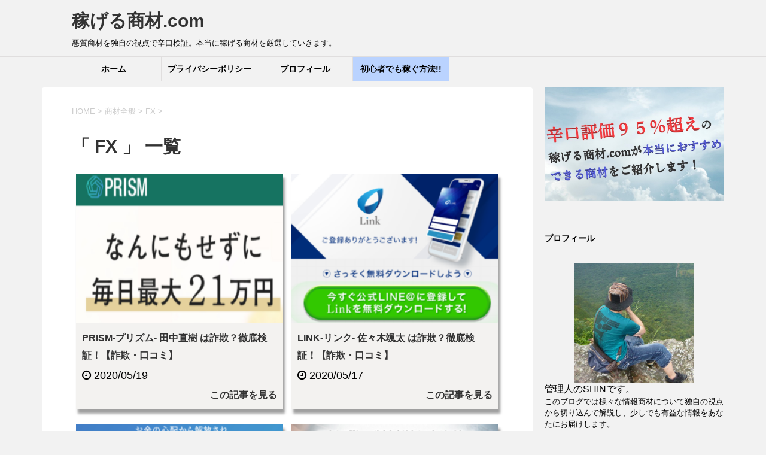

--- FILE ---
content_type: text/html; charset=UTF-8
request_url: https://xn--18j3f788i1cp5tv.com/category/all/fx/
body_size: 10096
content:
<!DOCTYPE html>
<!--[if lt IE 7]>
<html class="ie6" lang="ja"> <![endif]-->
<!--[if IE 7]>
<html class="i7" lang="ja"> <![endif]-->
<!--[if IE 8]>
<html class="ie" lang="ja"> <![endif]-->
<!--[if gt IE 8]><!-->
<html lang="ja">
	<!--<![endif]-->
	<head prefix="og: http://ogp.me/ns# fb: http://ogp.me/ns/fb# article: http://ogp.me/ns/article#">
		<meta charset="UTF-8" >
		<meta name="viewport" content="width=device-width,initial-scale=1.0,user-scalable=yes">
		<meta name="format-detection" content="telephone=no" >
		
		
		<link rel="alternate" type="application/rss+xml" title="稼げる商材.com RSS Feed" href="https://xn--18j3f788i1cp5tv.com/feed/" />
		<link rel="pingback" href="https://xn--18j3f788i1cp5tv.com/xmlrpc.php" >
		<!--[if lt IE 9]>
		<script src="https://xn--18j3f788i1cp5tv.com/wp-content/themes/stinger8/js/html5shiv.js"></script>
		<![endif]-->
				<title>FX &#8211; 稼げる商材.com</title>
<link rel='dns-prefetch' href='//ajax.googleapis.com' />
<link rel='dns-prefetch' href='//s.w.org' />
		<script type="text/javascript">
			window._wpemojiSettings = {"baseUrl":"https:\/\/s.w.org\/images\/core\/emoji\/12.0.0-1\/72x72\/","ext":".png","svgUrl":"https:\/\/s.w.org\/images\/core\/emoji\/12.0.0-1\/svg\/","svgExt":".svg","source":{"concatemoji":"https:\/\/xn--18j3f788i1cp5tv.com\/wp-includes\/js\/wp-emoji-release.min.js?ver=5.4.18"}};
			/*! This file is auto-generated */
			!function(e,a,t){var n,r,o,i=a.createElement("canvas"),p=i.getContext&&i.getContext("2d");function s(e,t){var a=String.fromCharCode;p.clearRect(0,0,i.width,i.height),p.fillText(a.apply(this,e),0,0);e=i.toDataURL();return p.clearRect(0,0,i.width,i.height),p.fillText(a.apply(this,t),0,0),e===i.toDataURL()}function c(e){var t=a.createElement("script");t.src=e,t.defer=t.type="text/javascript",a.getElementsByTagName("head")[0].appendChild(t)}for(o=Array("flag","emoji"),t.supports={everything:!0,everythingExceptFlag:!0},r=0;r<o.length;r++)t.supports[o[r]]=function(e){if(!p||!p.fillText)return!1;switch(p.textBaseline="top",p.font="600 32px Arial",e){case"flag":return s([127987,65039,8205,9895,65039],[127987,65039,8203,9895,65039])?!1:!s([55356,56826,55356,56819],[55356,56826,8203,55356,56819])&&!s([55356,57332,56128,56423,56128,56418,56128,56421,56128,56430,56128,56423,56128,56447],[55356,57332,8203,56128,56423,8203,56128,56418,8203,56128,56421,8203,56128,56430,8203,56128,56423,8203,56128,56447]);case"emoji":return!s([55357,56424,55356,57342,8205,55358,56605,8205,55357,56424,55356,57340],[55357,56424,55356,57342,8203,55358,56605,8203,55357,56424,55356,57340])}return!1}(o[r]),t.supports.everything=t.supports.everything&&t.supports[o[r]],"flag"!==o[r]&&(t.supports.everythingExceptFlag=t.supports.everythingExceptFlag&&t.supports[o[r]]);t.supports.everythingExceptFlag=t.supports.everythingExceptFlag&&!t.supports.flag,t.DOMReady=!1,t.readyCallback=function(){t.DOMReady=!0},t.supports.everything||(n=function(){t.readyCallback()},a.addEventListener?(a.addEventListener("DOMContentLoaded",n,!1),e.addEventListener("load",n,!1)):(e.attachEvent("onload",n),a.attachEvent("onreadystatechange",function(){"complete"===a.readyState&&t.readyCallback()})),(n=t.source||{}).concatemoji?c(n.concatemoji):n.wpemoji&&n.twemoji&&(c(n.twemoji),c(n.wpemoji)))}(window,document,window._wpemojiSettings);
		</script>
		<style type="text/css">
img.wp-smiley,
img.emoji {
	display: inline !important;
	border: none !important;
	box-shadow: none !important;
	height: 1em !important;
	width: 1em !important;
	margin: 0 .07em !important;
	vertical-align: -0.1em !important;
	background: none !important;
	padding: 0 !important;
}
</style>
	<link rel='stylesheet' id='wp-block-library-css'  href='https://xn--18j3f788i1cp5tv.com/wp-includes/css/dist/block-library/style.min.css?ver=5.4.18' type='text/css' media='all' />
<link rel='stylesheet' id='parent-style-css'  href='https://xn--18j3f788i1cp5tv.com/wp-content/themes/stinger8/style.css?ver=5.4.18' type='text/css' media='all' />
<link rel='stylesheet' id='normalize-css'  href='https://xn--18j3f788i1cp5tv.com/wp-content/themes/stinger8/css/normalize.css?ver=1.5.9' type='text/css' media='all' />
<link rel='stylesheet' id='font-awesome-css'  href='https://xn--18j3f788i1cp5tv.com/wp-content/themes/stinger8/css/fontawesome/css/font-awesome.min.css?ver=4.5.0' type='text/css' media='all' />
<link rel='stylesheet' id='style-css'  href='https://xn--18j3f788i1cp5tv.com/wp-content/themes/stinger8-child/style.css?ver=5.4.18' type='text/css' media='all' />
<script type='text/javascript' src='//ajax.googleapis.com/ajax/libs/jquery/1.11.3/jquery.min.js?ver=1.11.3'></script>
<link rel='https://api.w.org/' href='https://xn--18j3f788i1cp5tv.com/wp-json/' />

<link rel="stylesheet" href="https://xn--18j3f788i1cp5tv.com/wp-content/plugins/count-per-day/counter.css" type="text/css" />
<style type="text/css">.recentcomments a{display:inline !important;padding:0 !important;margin:0 !important;}</style><link rel="icon" href="https://xn--18j3f788i1cp5tv.com/wp-content/uploads/2020/04/cropped-稼げる商材.com3_-32x32.jpg" sizes="32x32" />
<link rel="icon" href="https://xn--18j3f788i1cp5tv.com/wp-content/uploads/2020/04/cropped-稼げる商材.com3_-192x192.jpg" sizes="192x192" />
<link rel="apple-touch-icon" href="https://xn--18j3f788i1cp5tv.com/wp-content/uploads/2020/04/cropped-稼げる商材.com3_-180x180.jpg" />
<meta name="msapplication-TileImage" content="https://xn--18j3f788i1cp5tv.com/wp-content/uploads/2020/04/cropped-稼げる商材.com3_-270x270.jpg" />
		<style type="text/css" id="wp-custom-css">
			h2{
	color : #ffffff;
background-color : #000080;
}
a.button{
   display:block;
   padding:20px;
   margin:0 auto;
   color:#337ab7;/* 文字色 */
   text-align:center;
   font-size:20px;
   font-weight: bold;
   border-radius: 0px;   
   text-decoration: none;
   width: 100%;
   border: 3px solid #337ab7;/*枠*/
}
/* マウスオーバー時 */
a.button:hover{
   color:#ffffff!important;
   background: #337ab7;/* 反転背景色 */
}/* LINE@　友だちボタン*/
#line_atto a {
    background:#25af00;
    box-shadow:0 5px 0 #219900;
    font-size:95%;
    position:relative;
    display:block;
    padding:10px;
    color:#fff;
    border-radius:6px;
    text-align:center;
    text-decoration: none;
    font-weight: bold;
    width:280px;
    margin:5% 0% 5% 0%;
}
 
#line_atto a:hover {
    background:#219900;
    -webkit-transform: translate3d(0px, 5px, 1px);
    -moz-transform: translate3d(0px, 5px, 1px);
    transform: translate3d(0px, 5px, 1px);
    box-shadow:none;
}
.nav02 {
  background-color:#BAD3FF;
}
header .smanone ul.menu li a{
font-size: 14px !important; /*メニューのフォントサイズ*/
font-weight: bold; /*メニューのフォントを太字に*/
}

		</style>
				<meta name="google-site-verification" content="9Wfh3TxK0DuDFAEm7XvGo8tFsT9eGASlEEDhbSj_Cec" />
	</head>
	<body class="archive category category-fx category-8" >
			<div id="st-ami">
				<div id="wrapper">
				<div id="wrapper-in">
					<header>
						<div id="headbox-bg">
							<div class="clearfix" id="headbox">
								<nav id="s-navi" class="pcnone">
	<dl class="acordion">
		<dt class="trigger">
			<p><span class="op"><i class="fa fa-bars"></i></span></p>
		</dt>

		<dd class="acordion_tree">
						<div class="menu-%e3%83%a1%e3%82%a4%e3%83%b3%e3%83%a1%e3%83%8b%e3%83%a5%e3%83%bc-container"><ul id="menu-%e3%83%a1%e3%82%a4%e3%83%b3%e3%83%a1%e3%83%8b%e3%83%a5%e3%83%bc" class="menu"><li id="menu-item-8" class="nav01 menu-item menu-item-type-custom menu-item-object-custom menu-item-home menu-item-8"><a href="http://xn--18j3f788i1cp5tv.com">ホーム</a></li>
<li id="menu-item-9" class="nav03 menu-item menu-item-type-post_type menu-item-object-page menu-item-9"><a href="https://xn--18j3f788i1cp5tv.com/%e3%83%97%e3%83%a9%e3%82%a4%e3%83%90%e3%82%b7%e3%83%bc%e3%83%9d%e3%83%aa%e3%82%b7%e3%83%bc/">プライバシーポリシー</a></li>
<li id="menu-item-25" class="nav04 menu-item menu-item-type-post_type menu-item-object-page menu-item-25"><a href="https://xn--18j3f788i1cp5tv.com/%e3%83%97%e3%83%ad%e3%83%95%e3%82%a3%e3%83%bc%e3%83%ab/">プロフィール</a></li>
<li id="menu-item-1167" class="nav02 menu-item menu-item-type-post_type menu-item-object-page menu-item-1167"><a href="https://xn--18j3f788i1cp5tv.com/recommend/">初心者でも稼ぐ方法!!</a></li>
</ul></div>			<div class="clear"></div>

		</dd>
	</dl>
</nav>
									<div id="header-l">
									<!-- ロゴ又はブログ名 -->
									<p class="sitename">
										<a href="https://xn--18j3f788i1cp5tv.com/">
											稼げる商材.com										</a>
									</p>
									<!-- ロゴ又はブログ名ここまで -->
									<!-- キャプション -->
																			<p class="descr">
											悪質商材を独自の視点で辛口検証。本当に稼げる商材を厳選していきます。										</p>
																		</div><!-- /#header-l -->

							</div><!-- /#headbox-bg -->
						</div><!-- /#headbox clearfix -->

						<div id="gazou-wide">
										<div id="st-menubox">
			<div id="st-menuwide">
				<nav class="smanone clearfix"><ul id="menu-%e3%83%a1%e3%82%a4%e3%83%b3%e3%83%a1%e3%83%8b%e3%83%a5%e3%83%bc-1" class="menu"><li class="nav01 menu-item menu-item-type-custom menu-item-object-custom menu-item-home menu-item-8"><a href="http://xn--18j3f788i1cp5tv.com">ホーム</a></li>
<li class="nav03 menu-item menu-item-type-post_type menu-item-object-page menu-item-9"><a href="https://xn--18j3f788i1cp5tv.com/%e3%83%97%e3%83%a9%e3%82%a4%e3%83%90%e3%82%b7%e3%83%bc%e3%83%9d%e3%83%aa%e3%82%b7%e3%83%bc/">プライバシーポリシー</a></li>
<li class="nav04 menu-item menu-item-type-post_type menu-item-object-page menu-item-25"><a href="https://xn--18j3f788i1cp5tv.com/%e3%83%97%e3%83%ad%e3%83%95%e3%82%a3%e3%83%bc%e3%83%ab/">プロフィール</a></li>
<li class="nav02 menu-item menu-item-type-post_type menu-item-object-page menu-item-1167"><a href="https://xn--18j3f788i1cp5tv.com/recommend/">初心者でも稼ぐ方法!!</a></li>
</ul></nav>			</div>
		</div>
	
							
						</div>
						<!-- /gazou -->

					</header>
					<div id="content-w">
<div id="content" class="clearfix">
	<div id="contentInner">
		<div class="st-main">

				<!--ぱんくず -->
									<section id="breadcrumb">
					<ol itemscope itemtype="http://schema.org/BreadcrumbList">
						<li itemprop="itemListElement" itemscope
      itemtype="http://schema.org/ListItem"><a href="https://xn--18j3f788i1cp5tv.com" itemprop="item"><span itemprop="name">HOME</span></a> > <meta itemprop="position" content="1" /></li>
																																					<li itemprop="itemListElement" itemscope
      itemtype="http://schema.org/ListItem"><a href="https://xn--18j3f788i1cp5tv.com/category/all/" itemprop="item">
								<span itemprop="name">商材全般</span> </a> &gt; 
								<meta itemprop="position" content="2" />
							</li>
																	<li itemprop="itemListElement" itemscope
      itemtype="http://schema.org/ListItem"><a href="https://xn--18j3f788i1cp5tv.com/category/all/fx/" itemprop="item">
								<span itemprop="name">FX</span> </a> &gt; 
								<meta itemprop="position" content="3" />
							</li>
															</ol>
					</section>

								<!--/ ぱんくず -->

			<article>
				
				<!--ループ開始-->
				<h1 class="entry-title">「
											FX										」 一覧 </h1>

				<div class="itiran-custom clearfix">
			<dl class="clearfix">
			<dt><a href="https://xn--18j3f788i1cp5tv.com/prism/">
											<img width="300" height="158" src="https://xn--18j3f788i1cp5tv.com/wp-content/uploads/2020/05/PRISM-プリズム-田中直樹-PROJECT-PRISM-300x158.png" class="attachment-medium size-medium wp-post-image" alt="PRISM-プリズム- 田中直樹 PROJECT PRISM" srcset="https://xn--18j3f788i1cp5tv.com/wp-content/uploads/2020/05/PRISM-プリズム-田中直樹-PROJECT-PRISM-300x158.png 300w, https://xn--18j3f788i1cp5tv.com/wp-content/uploads/2020/05/PRISM-プリズム-田中直樹-PROJECT-PRISM-1024x539.png 1024w, https://xn--18j3f788i1cp5tv.com/wp-content/uploads/2020/05/PRISM-プリズム-田中直樹-PROJECT-PRISM-768x404.png 768w, https://xn--18j3f788i1cp5tv.com/wp-content/uploads/2020/05/PRISM-プリズム-田中直樹-PROJECT-PRISM-1536x808.png 1536w, https://xn--18j3f788i1cp5tv.com/wp-content/uploads/2020/05/PRISM-プリズム-田中直樹-PROJECT-PRISM.png 1684w" sizes="(max-width: 300px) 100vw, 300px" />									</a></dt>
			<dd>
				<p class="kanren-t"><a href="https://xn--18j3f788i1cp5tv.com/prism/">
						PRISM-プリズム- 田中直樹 は詐欺？徹底検証！【詐欺・口コミ】					</a></p>

				<div class="blog_info">
					<p class="itiran-time">
					<i class="fa fa-clock-o"></i>
						2020/05/19						&nbsp;<span class="pcone">
						<p class="readmore"><a href="https://xn--18j3f788i1cp5tv.com/prism/">この記事を見る</a></p>
						<!--	
						<i class="fa fa-folder-open-o" aria-hidden="true"></i>-<a href="https://xn--18j3f788i1cp5tv.com/category/all/fx/" rel="category tag">FX</a>, <a href="https://xn--18j3f788i1cp5tv.com/category/evaluation/star1/" rel="category tag">★☆☆☆☆全然ダメ</a>, <a href="https://xn--18j3f788i1cp5tv.com/category/all/" rel="category tag">商材全般</a>, <a href="https://xn--18j3f788i1cp5tv.com/category/evaluation/" rel="category tag">評価</a><br/>
							<i class="fa fa-tags"></i>&nbsp;<a href="https://xn--18j3f788i1cp5tv.com/tag/%e7%94%b0%e4%b8%ad%e7%9b%b4%e6%a8%b9/" rel="tag">田中直樹</a>          </span></p>
				</div>
				<div class="smanone2">
					<p>今回はPRISM-プリズム- 田中直樹という商材に関するレビューをしていきます。 このコンテンツの所要時間は３～５分程度です。 商材のカテゴリ；FX、自動売買システム　　 おすすめ度； ★☆☆☆☆　絶 &#8230; </p>
				</div>
-->
			</dd>
		</dl>
			<dl class="clearfix">
			<dt><a href="https://xn--18j3f788i1cp5tv.com/link_offer/">
											<img width="300" height="215" src="https://xn--18j3f788i1cp5tv.com/wp-content/uploads/2020/05/LINK-リンク-佐々木颯太２-300x215.png" class="attachment-medium size-medium wp-post-image" alt="LINK-リンク- 佐々木颯太２" srcset="https://xn--18j3f788i1cp5tv.com/wp-content/uploads/2020/05/LINK-リンク-佐々木颯太２-300x215.png 300w, https://xn--18j3f788i1cp5tv.com/wp-content/uploads/2020/05/LINK-リンク-佐々木颯太２-1024x736.png 1024w, https://xn--18j3f788i1cp5tv.com/wp-content/uploads/2020/05/LINK-リンク-佐々木颯太２-768x552.png 768w, https://xn--18j3f788i1cp5tv.com/wp-content/uploads/2020/05/LINK-リンク-佐々木颯太２.png 1530w" sizes="(max-width: 300px) 100vw, 300px" />									</a></dt>
			<dd>
				<p class="kanren-t"><a href="https://xn--18j3f788i1cp5tv.com/link_offer/">
						LINK-リンク- 佐々木颯太 は詐欺？徹底検証！【詐欺・口コミ】					</a></p>

				<div class="blog_info">
					<p class="itiran-time">
					<i class="fa fa-clock-o"></i>
						2020/05/17						&nbsp;<span class="pcone">
						<p class="readmore"><a href="https://xn--18j3f788i1cp5tv.com/link_offer/">この記事を見る</a></p>
						<!--	
						<i class="fa fa-folder-open-o" aria-hidden="true"></i>-<a href="https://xn--18j3f788i1cp5tv.com/category/all/fx/" rel="category tag">FX</a>, <a href="https://xn--18j3f788i1cp5tv.com/category/evaluation/star1/" rel="category tag">★☆☆☆☆全然ダメ</a>, <a href="https://xn--18j3f788i1cp5tv.com/category/all/" rel="category tag">商材全般</a>, <a href="https://xn--18j3f788i1cp5tv.com/category/evaluation/" rel="category tag">評価</a><br/>
							<i class="fa fa-tags"></i>&nbsp;<a href="https://xn--18j3f788i1cp5tv.com/tag/%e4%bd%90%e3%80%85%e6%9c%a8%e9%a2%af%e5%a4%aa/" rel="tag">佐々木颯太</a>          </span></p>
				</div>
				<div class="smanone2">
					<p>今回はLINK-リンク-という商材に関するレビューをしていきます。 このコンテンツの所要時間は３～５分程度です。 商材のカテゴリ；FX、自動売買システム？　　 おすすめ度； ★☆☆☆☆　絶対おすすめし &#8230; </p>
				</div>
-->
			</dd>
		</dl>
			<dl class="clearfix">
			<dt><a href="https://xn--18j3f788i1cp5tv.com/last_gathering/">
											<img width="300" height="189" src="https://xn--18j3f788i1cp5tv.com/wp-content/uploads/2020/05/Last-Gathering-エンジェル-300x189.png" class="attachment-medium size-medium wp-post-image" alt="Last Gathering エンジェル" srcset="https://xn--18j3f788i1cp5tv.com/wp-content/uploads/2020/05/Last-Gathering-エンジェル-300x189.png 300w, https://xn--18j3f788i1cp5tv.com/wp-content/uploads/2020/05/Last-Gathering-エンジェル-1024x645.png 1024w, https://xn--18j3f788i1cp5tv.com/wp-content/uploads/2020/05/Last-Gathering-エンジェル-768x484.png 768w, https://xn--18j3f788i1cp5tv.com/wp-content/uploads/2020/05/Last-Gathering-エンジェル-1536x967.png 1536w, https://xn--18j3f788i1cp5tv.com/wp-content/uploads/2020/05/Last-Gathering-エンジェル.png 1769w" sizes="(max-width: 300px) 100vw, 300px" />									</a></dt>
			<dd>
				<p class="kanren-t"><a href="https://xn--18j3f788i1cp5tv.com/last_gathering/">
						Last Gathering エンジェル は詐欺？徹底検証！【詐欺・口コミ】					</a></p>

				<div class="blog_info">
					<p class="itiran-time">
					<i class="fa fa-clock-o"></i>
						2020/05/15						&nbsp;<span class="pcone">
						<p class="readmore"><a href="https://xn--18j3f788i1cp5tv.com/last_gathering/">この記事を見る</a></p>
						<!--	
						<i class="fa fa-folder-open-o" aria-hidden="true"></i>-<a href="https://xn--18j3f788i1cp5tv.com/category/all/fx/" rel="category tag">FX</a>, <a href="https://xn--18j3f788i1cp5tv.com/category/evaluation/star2/" rel="category tag">★★☆☆☆ダメ</a>, <a href="https://xn--18j3f788i1cp5tv.com/category/all/" rel="category tag">商材全般</a>, <a href="https://xn--18j3f788i1cp5tv.com/category/evaluation/" rel="category tag">評価</a><br/>
							          </span></p>
				</div>
				<div class="smanone2">
					<p>今回はLast Gatheringという商材に関するレビューをしていきます。 このコンテンツの所要時間は３～５分程度です。 商材のカテゴリ；FX　　 おすすめ度； ★★☆☆☆　あまりおすすめしません。 &#8230; </p>
				</div>
-->
			</dd>
		</dl>
			<dl class="clearfix">
			<dt><a href="https://xn--18j3f788i1cp5tv.com/shisanfx/">
											<img width="300" height="170" src="https://xn--18j3f788i1cp5tv.com/wp-content/uploads/2020/04/資産構築型のFX手法-矢田丈-300x170.png" class="attachment-medium size-medium wp-post-image" alt="資産構築型のFX手法 矢田丈" srcset="https://xn--18j3f788i1cp5tv.com/wp-content/uploads/2020/04/資産構築型のFX手法-矢田丈-300x170.png 300w, https://xn--18j3f788i1cp5tv.com/wp-content/uploads/2020/04/資産構築型のFX手法-矢田丈-1024x580.png 1024w, https://xn--18j3f788i1cp5tv.com/wp-content/uploads/2020/04/資産構築型のFX手法-矢田丈-768x435.png 768w, https://xn--18j3f788i1cp5tv.com/wp-content/uploads/2020/04/資産構築型のFX手法-矢田丈-1536x870.png 1536w, https://xn--18j3f788i1cp5tv.com/wp-content/uploads/2020/04/資産構築型のFX手法-矢田丈.png 1683w" sizes="(max-width: 300px) 100vw, 300px" />									</a></dt>
			<dd>
				<p class="kanren-t"><a href="https://xn--18j3f788i1cp5tv.com/shisanfx/">
						資産構築型のFX手法 矢田丈は詐欺？徹底検証！【詐欺・口コミ】					</a></p>

				<div class="blog_info">
					<p class="itiran-time">
					<i class="fa fa-clock-o"></i>
						2020/05/06						&nbsp;<span class="pcone">
						<p class="readmore"><a href="https://xn--18j3f788i1cp5tv.com/shisanfx/">この記事を見る</a></p>
						<!--	
						<i class="fa fa-folder-open-o" aria-hidden="true"></i>-<a href="https://xn--18j3f788i1cp5tv.com/category/all/fx/" rel="category tag">FX</a>, <a href="https://xn--18j3f788i1cp5tv.com/category/evaluation/star1/" rel="category tag">★☆☆☆☆全然ダメ</a>, <a href="https://xn--18j3f788i1cp5tv.com/category/all/" rel="category tag">商材全般</a>, <a href="https://xn--18j3f788i1cp5tv.com/category/evaluation/" rel="category tag">評価</a><br/>
							<i class="fa fa-tags"></i>&nbsp;<a href="https://xn--18j3f788i1cp5tv.com/tag/%e7%9f%a2%e7%94%b0%e4%b8%88/" rel="tag">矢田丈</a>          </span></p>
				</div>
				<div class="smanone2">
					<p>今回は資産構築型のFX手法という商材に関するレビューをしていきます。 このコンテンツの所要時間は３～５分程度です。 商材のカテゴリ；FX　　 おすすめ度； ★☆☆☆☆　絶対おすすめしません。 &#038;nbs &#8230; </p>
				</div>
-->
			</dd>
		</dl>
			<dl class="clearfix">
			<dt><a href="https://xn--18j3f788i1cp5tv.com/reborn/">
											<img width="300" height="220" src="https://xn--18j3f788i1cp5tv.com/wp-content/uploads/2020/04/橋本純樹-ReBorn（リボーン）-300x220.png" class="attachment-medium size-medium wp-post-image" alt="Re:Born（リボーン）橋本純樹" srcset="https://xn--18j3f788i1cp5tv.com/wp-content/uploads/2020/04/橋本純樹-ReBorn（リボーン）-300x220.png 300w, https://xn--18j3f788i1cp5tv.com/wp-content/uploads/2020/04/橋本純樹-ReBorn（リボーン）-1024x752.png 1024w, https://xn--18j3f788i1cp5tv.com/wp-content/uploads/2020/04/橋本純樹-ReBorn（リボーン）-768x564.png 768w, https://xn--18j3f788i1cp5tv.com/wp-content/uploads/2020/04/橋本純樹-ReBorn（リボーン）-1536x1127.png 1536w, https://xn--18j3f788i1cp5tv.com/wp-content/uploads/2020/04/橋本純樹-ReBorn（リボーン）.png 1883w" sizes="(max-width: 300px) 100vw, 300px" />									</a></dt>
			<dd>
				<p class="kanren-t"><a href="https://xn--18j3f788i1cp5tv.com/reborn/">
						Re:Born（リボーン）橋本純樹は詐欺？徹底検証！【詐欺・口コミ】					</a></p>

				<div class="blog_info">
					<p class="itiran-time">
					<i class="fa fa-clock-o"></i>
						2020/05/04						&nbsp;<span class="pcone">
						<p class="readmore"><a href="https://xn--18j3f788i1cp5tv.com/reborn/">この記事を見る</a></p>
						<!--	
						<i class="fa fa-folder-open-o" aria-hidden="true"></i>-<a href="https://xn--18j3f788i1cp5tv.com/category/all/fx/" rel="category tag">FX</a>, <a href="https://xn--18j3f788i1cp5tv.com/category/evaluation/star2/" rel="category tag">★★☆☆☆ダメ</a>, <a href="https://xn--18j3f788i1cp5tv.com/category/all/" rel="category tag">商材全般</a>, <a href="https://xn--18j3f788i1cp5tv.com/category/evaluation/" rel="category tag">評価</a><br/>
							<i class="fa fa-tags"></i>&nbsp;<a href="https://xn--18j3f788i1cp5tv.com/tag/%e5%b1%b1%e5%8f%a3%e5%ad%9d%e5%bf%97/" rel="tag">山口孝志</a>, <a href="https://xn--18j3f788i1cp5tv.com/tag/%e6%9d%be%e9%87%8e%e6%9c%89%e5%b8%8c/" rel="tag">松野有希</a>, <a href="https://xn--18j3f788i1cp5tv.com/tag/%e6%a9%8b%e6%9c%ac%e7%b4%94%e6%a8%b9/" rel="tag">橋本純樹</a>          </span></p>
				</div>
				<div class="smanone2">
					<p>今回はRe:Born（リボーン）という商材に関するレビューをしていきます。 このコンテンツの所要時間は３～５分程度です。 商材のカテゴリ；FX　　 おすすめ度； ★★☆☆☆　あまりおすすめしません。  &#8230; </p>
				</div>
-->
			</dd>
		</dl>
			<dl class="clearfix">
			<dt><a href="https://xn--18j3f788i1cp5tv.com/galaxy-trend-fx/">
											<img width="300" height="140" src="https://xn--18j3f788i1cp5tv.com/wp-content/uploads/2020/04/Galaxy-FX-300x140.png" class="attachment-medium size-medium wp-post-image" alt="Galaxy Trend FX (ギャラクシートレンドFX)" srcset="https://xn--18j3f788i1cp5tv.com/wp-content/uploads/2020/04/Galaxy-FX-300x140.png 300w, https://xn--18j3f788i1cp5tv.com/wp-content/uploads/2020/04/Galaxy-FX-1024x477.png 1024w, https://xn--18j3f788i1cp5tv.com/wp-content/uploads/2020/04/Galaxy-FX-768x357.png 768w, https://xn--18j3f788i1cp5tv.com/wp-content/uploads/2020/04/Galaxy-FX.png 1356w" sizes="(max-width: 300px) 100vw, 300px" />									</a></dt>
			<dd>
				<p class="kanren-t"><a href="https://xn--18j3f788i1cp5tv.com/galaxy-trend-fx/">
						Galaxy Trend FX 本田浩輝は詐欺？徹底検証！【詐欺・口コミ】					</a></p>

				<div class="blog_info">
					<p class="itiran-time">
					<i class="fa fa-clock-o"></i>
						2020/04/25						&nbsp;<span class="pcone">
						<p class="readmore"><a href="https://xn--18j3f788i1cp5tv.com/galaxy-trend-fx/">この記事を見る</a></p>
						<!--	
						<i class="fa fa-folder-open-o" aria-hidden="true"></i>-<a href="https://xn--18j3f788i1cp5tv.com/category/all/fx/" rel="category tag">FX</a>, <a href="https://xn--18j3f788i1cp5tv.com/category/evaluation/star2/" rel="category tag">★★☆☆☆ダメ</a>, <a href="https://xn--18j3f788i1cp5tv.com/category/all/" rel="category tag">商材全般</a>, <a href="https://xn--18j3f788i1cp5tv.com/category/evaluation/" rel="category tag">評価</a><br/>
							<i class="fa fa-tags"></i>&nbsp;<a href="https://xn--18j3f788i1cp5tv.com/tag/%e6%9c%ac%e7%94%b0%e6%b5%a9%e8%bc%9d/" rel="tag">本田浩輝</a>          </span></p>
				</div>
				<div class="smanone2">
					<p>今回はGalaxy Trend FX (ギャラクシートレンドFX)という商材に関するレビューをしていきます。 このコンテンツの所要時間は３～５分程度です。 商材のカテゴリ；FX　　 おすすめ度； ★★ &#8230; </p>
				</div>
-->
			</dd>
		</dl>
			<dl class="clearfix">
			<dt><a href="https://xn--18j3f788i1cp5tv.com/day0-5fx/">
											<img width="300" height="221" src="https://xn--18j3f788i1cp5tv.com/wp-content/uploads/2020/04/日利0.5のFXトレードWEB講座-佐々木千恵-300x221.png" class="attachment-medium size-medium wp-post-image" alt="日利0.5%のFXトレードWEB講座 佐々木千恵" srcset="https://xn--18j3f788i1cp5tv.com/wp-content/uploads/2020/04/日利0.5のFXトレードWEB講座-佐々木千恵-300x221.png 300w, https://xn--18j3f788i1cp5tv.com/wp-content/uploads/2020/04/日利0.5のFXトレードWEB講座-佐々木千恵-1024x754.png 1024w, https://xn--18j3f788i1cp5tv.com/wp-content/uploads/2020/04/日利0.5のFXトレードWEB講座-佐々木千恵-768x565.png 768w, https://xn--18j3f788i1cp5tv.com/wp-content/uploads/2020/04/日利0.5のFXトレードWEB講座-佐々木千恵-1536x1131.png 1536w, https://xn--18j3f788i1cp5tv.com/wp-content/uploads/2020/04/日利0.5のFXトレードWEB講座-佐々木千恵.png 1915w" sizes="(max-width: 300px) 100vw, 300px" />									</a></dt>
			<dd>
				<p class="kanren-t"><a href="https://xn--18j3f788i1cp5tv.com/day0-5fx/">
						日利0.5%のFXトレードWEB講座 佐々木千恵は詐欺？徹底検証！【詐欺・口コミ】					</a></p>

				<div class="blog_info">
					<p class="itiran-time">
					<i class="fa fa-clock-o"></i>
						2020/04/18						&nbsp;<span class="pcone">
						<p class="readmore"><a href="https://xn--18j3f788i1cp5tv.com/day0-5fx/">この記事を見る</a></p>
						<!--	
						<i class="fa fa-folder-open-o" aria-hidden="true"></i>-<a href="https://xn--18j3f788i1cp5tv.com/category/all/fx/" rel="category tag">FX</a>, <a href="https://xn--18j3f788i1cp5tv.com/category/evaluation/star1/" rel="category tag">★☆☆☆☆全然ダメ</a>, <a href="https://xn--18j3f788i1cp5tv.com/category/all/" rel="category tag">商材全般</a>, <a href="https://xn--18j3f788i1cp5tv.com/category/evaluation/" rel="category tag">評価</a><br/>
							<i class="fa fa-tags"></i>&nbsp;<a href="https://xn--18j3f788i1cp5tv.com/tag/%e4%bc%8a%e6%9d%b1%e8%90%8c/" rel="tag">伊東萌</a>, <a href="https://xn--18j3f788i1cp5tv.com/tag/%e4%bd%90%e3%80%85%e6%9c%a8%e5%8d%83%e6%81%b5/" rel="tag">佐々木千恵</a>          </span></p>
				</div>
				<div class="smanone2">
					<p>今回は日利0.5%のFXトレードWEB講座という商材に関するレビューをしていきます。 このコンテンツの所要時間は３～５分程度です。 商材のカテゴリ；FX　　 おすすめ度； ★☆☆☆☆　絶対おすすめしま &#8230; </p>
				</div>
-->
			</dd>
		</dl>
			<dl class="clearfix">
			<dt><a href="https://xn--18j3f788i1cp5tv.com/f-system/">
											<img width="300" height="203" src="https://xn--18j3f788i1cp5tv.com/wp-content/uploads/2020/04/FSsystem-300x203.png" class="attachment-medium size-medium wp-post-image" alt="通貨革命2020 F system 水谷悠一" srcset="https://xn--18j3f788i1cp5tv.com/wp-content/uploads/2020/04/FSsystem-300x203.png 300w, https://xn--18j3f788i1cp5tv.com/wp-content/uploads/2020/04/FSsystem-1024x693.png 1024w, https://xn--18j3f788i1cp5tv.com/wp-content/uploads/2020/04/FSsystem-768x520.png 768w, https://xn--18j3f788i1cp5tv.com/wp-content/uploads/2020/04/FSsystem.png 1470w" sizes="(max-width: 300px) 100vw, 300px" />									</a></dt>
			<dd>
				<p class="kanren-t"><a href="https://xn--18j3f788i1cp5tv.com/f-system/">
						通貨革命2020 F system 水谷悠一 は詐欺？徹底検証！【詐欺・口コミ】					</a></p>

				<div class="blog_info">
					<p class="itiran-time">
					<i class="fa fa-clock-o"></i>
						2020/04/13						&nbsp;<span class="pcone">
						<p class="readmore"><a href="https://xn--18j3f788i1cp5tv.com/f-system/">この記事を見る</a></p>
						<!--	
						<i class="fa fa-folder-open-o" aria-hidden="true"></i>-<a href="https://xn--18j3f788i1cp5tv.com/category/all/fx/" rel="category tag">FX</a>, <a href="https://xn--18j3f788i1cp5tv.com/category/evaluation/star1/" rel="category tag">★☆☆☆☆全然ダメ</a>, <a href="https://xn--18j3f788i1cp5tv.com/category/all/" rel="category tag">商材全般</a>, <a href="https://xn--18j3f788i1cp5tv.com/category/evaluation/" rel="category tag">評価</a><br/>
							<i class="fa fa-tags"></i>&nbsp;<a href="https://xn--18j3f788i1cp5tv.com/tag/%e6%b0%b4%e8%b0%b7%e6%82%a0%e4%b8%80/" rel="tag">水谷悠一</a>          </span></p>
				</div>
				<div class="smanone2">
					<p>今回は通貨革命2020 F systemという商材に関するレビューをしていきます。 このコンテンツの所要時間は３～５分程度です。 商材のカテゴリ；FX、自動売買システム　　 おすすめ度； ★☆☆☆☆　 &#8230; </p>
				</div>
-->
			</dd>
		</dl>
			<dl class="clearfix">
			<dt><a href="https://xn--18j3f788i1cp5tv.com/world-connection/">
											<img width="300" height="201" src="https://xn--18j3f788i1cp5tv.com/wp-content/uploads/2020/05/WORLD-CONNECTION-ワールドコネクション-阿部海斗-300x201.png" class="attachment-medium size-medium wp-post-image" alt="WORLD CONNECTION ワールドコネクション 阿部海斗" srcset="https://xn--18j3f788i1cp5tv.com/wp-content/uploads/2020/05/WORLD-CONNECTION-ワールドコネクション-阿部海斗-300x201.png 300w, https://xn--18j3f788i1cp5tv.com/wp-content/uploads/2020/05/WORLD-CONNECTION-ワールドコネクション-阿部海斗-1024x687.png 1024w, https://xn--18j3f788i1cp5tv.com/wp-content/uploads/2020/05/WORLD-CONNECTION-ワールドコネクション-阿部海斗-768x516.png 768w, https://xn--18j3f788i1cp5tv.com/wp-content/uploads/2020/05/WORLD-CONNECTION-ワールドコネクション-阿部海斗-1536x1031.png 1536w, https://xn--18j3f788i1cp5tv.com/wp-content/uploads/2020/05/WORLD-CONNECTION-ワールドコネクション-阿部海斗.png 1950w" sizes="(max-width: 300px) 100vw, 300px" />									</a></dt>
			<dd>
				<p class="kanren-t"><a href="https://xn--18j3f788i1cp5tv.com/world-connection/">
						WORLD CONNECTION ワールドコネクション 阿部海斗は詐欺？徹底検証！【詐欺・口コミ】					</a></p>

				<div class="blog_info">
					<p class="itiran-time">
					<i class="fa fa-clock-o"></i>
						2020/04/09						&nbsp;<span class="pcone">
						<p class="readmore"><a href="https://xn--18j3f788i1cp5tv.com/world-connection/">この記事を見る</a></p>
						<!--	
						<i class="fa fa-folder-open-o" aria-hidden="true"></i>-<a href="https://xn--18j3f788i1cp5tv.com/category/all/fx/" rel="category tag">FX</a>, <a href="https://xn--18j3f788i1cp5tv.com/category/evaluation/star1/" rel="category tag">★☆☆☆☆全然ダメ</a>, <a href="https://xn--18j3f788i1cp5tv.com/category/all/" rel="category tag">商材全般</a>, <a href="https://xn--18j3f788i1cp5tv.com/category/evaluation/" rel="category tag">評価</a><br/>
							<i class="fa fa-tags"></i>&nbsp;<a href="https://xn--18j3f788i1cp5tv.com/tag/%e9%98%bf%e9%83%a8%e6%b5%b7%e6%96%97/" rel="tag">阿部海斗</a>          </span></p>
				</div>
				<div class="smanone2">
					<p>今回はWORLD CONNECTION ワールドコネクションという商材に関するレビューをしていきます。 以前にCONNECTION (コネクション) 阿部海斗 稼げない理由を徹底検証！ という商材をレ &#8230; </p>
				</div>
-->
			</dd>
		</dl>
			<dl class="clearfix">
			<dt><a href="https://xn--18j3f788i1cp5tv.com/quartet-technic-academy-%e3%83%88%e3%83%ac%e3%83%bc%e3%83%80%e3%83%bc%e5%92%8c%e4%b9%9f%e7%9b%a3%e7%9d%a3/">
											<img width="300" height="282" src="https://xn--18j3f788i1cp5tv.com/wp-content/uploads/2020/04/Quartet-Technic-Academy-トレーダー和也監督-300x282.jpg" class="attachment-medium size-medium wp-post-image" alt="Quartet Technic Academy トレーダー和也監督" srcset="https://xn--18j3f788i1cp5tv.com/wp-content/uploads/2020/04/Quartet-Technic-Academy-トレーダー和也監督-300x282.jpg 300w, https://xn--18j3f788i1cp5tv.com/wp-content/uploads/2020/04/Quartet-Technic-Academy-トレーダー和也監督-768x723.jpg 768w, https://xn--18j3f788i1cp5tv.com/wp-content/uploads/2020/04/Quartet-Technic-Academy-トレーダー和也監督.jpg 1000w" sizes="(max-width: 300px) 100vw, 300px" />									</a></dt>
			<dd>
				<p class="kanren-t"><a href="https://xn--18j3f788i1cp5tv.com/quartet-technic-academy-%e3%83%88%e3%83%ac%e3%83%bc%e3%83%80%e3%83%bc%e5%92%8c%e4%b9%9f%e7%9b%a3%e7%9d%a3/">
						Quartet Technic Academy トレーダー和也監督 稼げる商材候補か！？					</a></p>

				<div class="blog_info">
					<p class="itiran-time">
					<i class="fa fa-clock-o"></i>
						2020/04/06						&nbsp;<span class="pcone">
						<p class="readmore"><a href="https://xn--18j3f788i1cp5tv.com/quartet-technic-academy-%e3%83%88%e3%83%ac%e3%83%bc%e3%83%80%e3%83%bc%e5%92%8c%e4%b9%9f%e7%9b%a3%e7%9d%a3/">この記事を見る</a></p>
						<!--	
						<i class="fa fa-folder-open-o" aria-hidden="true"></i>-<a href="https://xn--18j3f788i1cp5tv.com/category/all/fx/" rel="category tag">FX</a>, <a href="https://xn--18j3f788i1cp5tv.com/category/evaluation/star3/" rel="category tag">★★★☆☆お好みで</a>, <a href="https://xn--18j3f788i1cp5tv.com/category/all/" rel="category tag">商材全般</a>, <a href="https://xn--18j3f788i1cp5tv.com/category/evaluation/" rel="category tag">評価</a><br/>
							<i class="fa fa-tags"></i>&nbsp;<a href="https://xn--18j3f788i1cp5tv.com/tag/%e3%83%88%e3%83%ac%e3%83%bc%e3%83%80%e3%83%bc%e5%92%8c%e4%b9%9f/" rel="tag">トレーダー和也</a>, <a href="https://xn--18j3f788i1cp5tv.com/tag/%e6%9d%be%e7%94%b0%e5%92%8c%e4%b9%9f/" rel="tag">松田和也</a>          </span></p>
				</div>
				<div class="smanone2">
					<p>今回はQuartet Technic Academy（カルテット・テクニック・アカデミー）という商材に関するレビューをしていきます。 このコンテンツの所要時間は３～５分程度です。 商材のカテゴリ；FX &#8230; </p>
				</div>
-->
			</dd>
		</dl>
	</div>
					<div class="st-pagelink">
	<span aria-current="page" class="page-numbers current">1</span>
<a class="page-numbers" href="https://xn--18j3f788i1cp5tv.com/category/all/fx/page/2/">2</a>
<a class="page-numbers" href="https://xn--18j3f788i1cp5tv.com/category/all/fx/page/3/">3</a>
<span class="page-numbers dots">&hellip;</span>
<a class="page-numbers" href="https://xn--18j3f788i1cp5tv.com/category/all/fx/page/12/">12</a>
<a class="next page-numbers" href="https://xn--18j3f788i1cp5tv.com/category/all/fx/page/2/">次へ &raquo;</a>	</div>

			</article>
		</div>
	</div>
	<!-- /#contentInner -->
	<div id="side">
	<div class="st-aside">

					<div class="side-topad">
							</div>
		
		<!-- <div class="kanren">
							<dl class="clearfix">
				<dt><a href="https://xn--18j3f788i1cp5tv.com/recommend/">
													<img width="150" height="150" src="https://xn--18j3f788i1cp5tv.com/wp-content/uploads/2019/04/タイトルなし-150x150.png" class="attachment-thumbnail size-thumbnail wp-post-image" alt="稼げる商材.com" srcset="https://xn--18j3f788i1cp5tv.com/wp-content/uploads/2019/04/タイトルなし-150x150.png 150w, https://xn--18j3f788i1cp5tv.com/wp-content/uploads/2019/04/タイトルなし-100x100.png 100w" sizes="(max-width: 150px) 100vw, 150px" />											</a></dt>
				<dd>
					<div class="blog_info">
						<p>2020/04/20</p>
					</div>
					<p class="kanren-t"><a href="https://xn--18j3f788i1cp5tv.com/recommend/">【稼げる商材.comオリジナル】おすすめ商材のご案内！</a></p>

					<div class="smanone2">
											</div>
				</dd>
			</dl>
					<dl class="clearfix">
				<dt><a href="https://xn--18j3f788i1cp5tv.com/prism/">
													<img width="300" height="300" src="https://xn--18j3f788i1cp5tv.com/wp-content/uploads/2020/05/PRISM-プリズム-田中直樹-PROJECT-PRISM-300x300.png" class="attachment-thumbnail size-thumbnail wp-post-image" alt="PRISM-プリズム- 田中直樹 PROJECT PRISM" srcset="https://xn--18j3f788i1cp5tv.com/wp-content/uploads/2020/05/PRISM-プリズム-田中直樹-PROJECT-PRISM-300x300.png 300w, https://xn--18j3f788i1cp5tv.com/wp-content/uploads/2020/05/PRISM-プリズム-田中直樹-PROJECT-PRISM-100x100.png 100w, https://xn--18j3f788i1cp5tv.com/wp-content/uploads/2020/05/PRISM-プリズム-田中直樹-PROJECT-PRISM-150x150.png 150w" sizes="(max-width: 300px) 100vw, 300px" />											</a></dt>
				<dd>
					<div class="blog_info">
						<p>2020/05/19</p>
					</div>
					<p class="kanren-t"><a href="https://xn--18j3f788i1cp5tv.com/prism/">PRISM-プリズム- 田中直樹 は詐欺？徹底検証！【詐欺・口コミ】</a></p>

					<div class="smanone2">
											</div>
				</dd>
			</dl>
					<dl class="clearfix">
				<dt><a href="https://xn--18j3f788i1cp5tv.com/link_offer/">
													<img width="300" height="300" src="https://xn--18j3f788i1cp5tv.com/wp-content/uploads/2020/05/LINK-リンク-佐々木颯太２-300x300.png" class="attachment-thumbnail size-thumbnail wp-post-image" alt="LINK-リンク- 佐々木颯太２" srcset="https://xn--18j3f788i1cp5tv.com/wp-content/uploads/2020/05/LINK-リンク-佐々木颯太２-300x300.png 300w, https://xn--18j3f788i1cp5tv.com/wp-content/uploads/2020/05/LINK-リンク-佐々木颯太２-100x100.png 100w, https://xn--18j3f788i1cp5tv.com/wp-content/uploads/2020/05/LINK-リンク-佐々木颯太２-150x150.png 150w" sizes="(max-width: 300px) 100vw, 300px" />											</a></dt>
				<dd>
					<div class="blog_info">
						<p>2020/05/17</p>
					</div>
					<p class="kanren-t"><a href="https://xn--18j3f788i1cp5tv.com/link_offer/">LINK-リンク- 佐々木颯太 は詐欺？徹底検証！【詐欺・口コミ】</a></p>

					<div class="smanone2">
											</div>
				</dd>
			</dl>
					<dl class="clearfix">
				<dt><a href="https://xn--18j3f788i1cp5tv.com/last_gathering/">
													<img width="300" height="300" src="https://xn--18j3f788i1cp5tv.com/wp-content/uploads/2020/05/Last-Gathering-エンジェル-300x300.png" class="attachment-thumbnail size-thumbnail wp-post-image" alt="Last Gathering エンジェル" srcset="https://xn--18j3f788i1cp5tv.com/wp-content/uploads/2020/05/Last-Gathering-エンジェル-300x300.png 300w, https://xn--18j3f788i1cp5tv.com/wp-content/uploads/2020/05/Last-Gathering-エンジェル-100x100.png 100w, https://xn--18j3f788i1cp5tv.com/wp-content/uploads/2020/05/Last-Gathering-エンジェル-150x150.png 150w" sizes="(max-width: 300px) 100vw, 300px" />											</a></dt>
				<dd>
					<div class="blog_info">
						<p>2020/05/15</p>
					</div>
					<p class="kanren-t"><a href="https://xn--18j3f788i1cp5tv.com/last_gathering/">Last Gathering エンジェル は詐欺？徹底検証！【詐欺・口コミ】</a></p>

					<div class="smanone2">
											</div>
				</dd>
			</dl>
					<dl class="clearfix">
				<dt><a href="https://xn--18j3f788i1cp5tv.com/invest_master/">
													<img width="300" height="300" src="https://xn--18j3f788i1cp5tv.com/wp-content/uploads/2020/05/投資マスター講座-神王リョウ-300x300.png" class="attachment-thumbnail size-thumbnail wp-post-image" alt="投資マスター講座 神王リョウ" srcset="https://xn--18j3f788i1cp5tv.com/wp-content/uploads/2020/05/投資マスター講座-神王リョウ-300x300.png 300w, https://xn--18j3f788i1cp5tv.com/wp-content/uploads/2020/05/投資マスター講座-神王リョウ-100x100.png 100w, https://xn--18j3f788i1cp5tv.com/wp-content/uploads/2020/05/投資マスター講座-神王リョウ-150x150.png 150w" sizes="(max-width: 300px) 100vw, 300px" />											</a></dt>
				<dd>
					<div class="blog_info">
						<p>2020/05/13</p>
					</div>
					<p class="kanren-t"><a href="https://xn--18j3f788i1cp5tv.com/invest_master/">投資マスター講座 神王リョウ は詐欺？徹底検証！【詐欺・口コミ】</a></p>

					<div class="smanone2">
											</div>
				</dd>
			</dl>
					<dl class="clearfix">
				<dt><a href="https://xn--18j3f788i1cp5tv.com/mylife/">
													<img width="300" height="300" src="https://xn--18j3f788i1cp5tv.com/wp-content/uploads/2020/05/My-Life-マイライフ-本田正喜-300x300.png" class="attachment-thumbnail size-thumbnail wp-post-image" alt="My Life マイライフ 本田正喜" srcset="https://xn--18j3f788i1cp5tv.com/wp-content/uploads/2020/05/My-Life-マイライフ-本田正喜-300x300.png 300w, https://xn--18j3f788i1cp5tv.com/wp-content/uploads/2020/05/My-Life-マイライフ-本田正喜-100x100.png 100w, https://xn--18j3f788i1cp5tv.com/wp-content/uploads/2020/05/My-Life-マイライフ-本田正喜-150x150.png 150w" sizes="(max-width: 300px) 100vw, 300px" />											</a></dt>
				<dd>
					<div class="blog_info">
						<p>2020/05/11</p>
					</div>
					<p class="kanren-t"><a href="https://xn--18j3f788i1cp5tv.com/mylife/">My Life マイライフ 本田正喜 は詐欺？徹底検証！【詐欺・口コミ】</a></p>

					<div class="smanone2">
											</div>
				</dd>
			</dl>
				</div> -->

					<div id="mybox">
				<div class="ad">			<div class="textwidget"><p><a href="https://xn--18j3f788i1cp5tv.com/%E3%81%8A%E3%81%99%E3%81%99%E3%82%81%E5%95%86%E6%9D%90%E3%81%AE%E3%81%94%E7%B4%B9%E4%BB%8B/"><img src="https://xn--18j3f788i1cp5tv.com/wp-content/uploads/2019/04/稼げる商材.com-セールスレターs.jpg" alt="&lt;a href=&quot;https://xn--18j3f788i1cp5tv.com/%E3%81%8A%E3%81%99%E3%81%99%E3%82%81%E5%95%86%E6%9D%90%E3%81%AE%E3%81%94%E7%B4%B9%E4%BB%8B/&quot;&gt;&lt;img class=&quot;alignnone size-large wp-image-1188&quot; src=&quot;https://xn--18j3f788i1cp5tv.com/wp-content/uploads/2019/04/稼げる商材.com-セールスレター2-1024x577.jpg&quot; alt=&quot;稼げる商材.com セールスレター2&quot; width=&quot;700&quot; height=&quot;394&quot; /&gt;&lt;/a&gt;" width="1022" height="646" class="alignnone size-full wp-image-1189" /></a></p>
</div>
		</div><div class="ad"><p class="menu_underh2">プロフィール</p>			<div class="textwidget"><p><center><img src="https://xn--18j3f788i1cp5tv.com/wp-content/uploads/2019/03/P1070041-e15536238257611.jpg" width="200" height="200" /></center>管理人のSHINです。<br />
<span class="komozi">このブログでは様々な情報商材について独自の視点から切り込んで解説し、少しでも有益な情報をあなたにお届けします。</span></p>
<p><center><a href="https://xn--18j3f788i1cp5tv.com/%E3%83%97%E3%83%AD%E3%83%95%E3%82%A3%E3%83%BC%E3%83%AB/">詳細プロフィールはこちら</a></center></p>
</div>
		</div><div class="ad"><p class="menu_underh2">アーカイブ</p>		<ul>
				<li><a href='https://xn--18j3f788i1cp5tv.com/2020/05/'>2020年5月</a>&nbsp;(14)</li>
	<li><a href='https://xn--18j3f788i1cp5tv.com/2020/04/'>2020年4月</a>&nbsp;(32)</li>
	<li><a href='https://xn--18j3f788i1cp5tv.com/2020/03/'>2020年3月</a>&nbsp;(14)</li>
	<li><a href='https://xn--18j3f788i1cp5tv.com/2020/02/'>2020年2月</a>&nbsp;(9)</li>
	<li><a href='https://xn--18j3f788i1cp5tv.com/2020/01/'>2020年1月</a>&nbsp;(11)</li>
	<li><a href='https://xn--18j3f788i1cp5tv.com/2019/12/'>2019年12月</a>&nbsp;(12)</li>
	<li><a href='https://xn--18j3f788i1cp5tv.com/2019/11/'>2019年11月</a>&nbsp;(11)</li>
	<li><a href='https://xn--18j3f788i1cp5tv.com/2019/10/'>2019年10月</a>&nbsp;(9)</li>
	<li><a href='https://xn--18j3f788i1cp5tv.com/2019/09/'>2019年9月</a>&nbsp;(8)</li>
	<li><a href='https://xn--18j3f788i1cp5tv.com/2019/08/'>2019年8月</a>&nbsp;(11)</li>
	<li><a href='https://xn--18j3f788i1cp5tv.com/2019/07/'>2019年7月</a>&nbsp;(15)</li>
	<li><a href='https://xn--18j3f788i1cp5tv.com/2019/06/'>2019年6月</a>&nbsp;(19)</li>
	<li><a href='https://xn--18j3f788i1cp5tv.com/2019/05/'>2019年5月</a>&nbsp;(25)</li>
	<li><a href='https://xn--18j3f788i1cp5tv.com/2019/04/'>2019年4月</a>&nbsp;(18)</li>
	<li><a href='https://xn--18j3f788i1cp5tv.com/2019/03/'>2019年3月</a>&nbsp;(18)</li>
	<li><a href='https://xn--18j3f788i1cp5tv.com/2019/02/'>2019年2月</a>&nbsp;(24)</li>
	<li><a href='https://xn--18j3f788i1cp5tv.com/2019/01/'>2019年1月</a>&nbsp;(21)</li>
	<li><a href='https://xn--18j3f788i1cp5tv.com/2018/12/'>2018年12月</a>&nbsp;(20)</li>
	<li><a href='https://xn--18j3f788i1cp5tv.com/2018/11/'>2018年11月</a>&nbsp;(22)</li>
	<li><a href='https://xn--18j3f788i1cp5tv.com/2018/10/'>2018年10月</a>&nbsp;(28)</li>
	<li><a href='https://xn--18j3f788i1cp5tv.com/2018/09/'>2018年9月</a>&nbsp;(17)</li>
		</ul>
			</div><div class="ad"><div id="search">
	<form method="get" id="searchform" action="https://xn--18j3f788i1cp5tv.com/">
		<label class="hidden" for="s">
					</label>
		<input type="text" placeholder="検索するテキストを入力" value="" name="s" id="s" />
		<input type="image" src="https://xn--18j3f788i1cp5tv.com/wp-content/themes/stinger8/images/search.png" alt="検索" id="searchsubmit" />
	</form>
</div>
<!-- /stinger --> </div><div class="ad"><p class="menu_underh2">人気の記事</p><ul>
<p><a href="https://xn--18j3f788i1cp5tv.com/recommend/" title="【稼げる商材.comオリジナル】おすすめ商材のご案内！"><img width="150" height="150" src="https://xn--18j3f788i1cp5tv.com/wp-content/uploads/2019/04/タイトルなし-150x150.png" class="attachment-thumbnail size-thumbnail wp-post-image" alt="稼げる商材.com" 0="" srcset="https://xn--18j3f788i1cp5tv.com/wp-content/uploads/2019/04/タイトルなし-150x150.png 150w, https://xn--18j3f788i1cp5tv.com/wp-content/uploads/2019/04/タイトルなし-100x100.png 100w" sizes="(max-width: 150px) 100vw, 150px" /><br>【稼げる商材.comオリジナル】おすすめ商材のご案内！  - 2,182 views</p><p><a href="https://xn--18j3f788i1cp5tv.com/%e3%81%b2%e3%82%81%e3%82%86%e3%82%8a%e3%81%ae%e4%bc%9a-%e6%af%94%e5%98%89%e3%81%be%e3%82%86%e3%81%bf/" title="ひめゆりの会 比嘉まゆみ 稼げない理由を徹底検証！"><img width="150" height="150" src="https://xn--18j3f788i1cp5tv.com/wp-content/uploads/2020/03/ひめゆりの会-比嘉まゆみ-150x150.png" class="attachment-thumbnail size-thumbnail wp-post-image" alt="ひめゆりの会 比嘉まゆみ" 0="" srcset="https://xn--18j3f788i1cp5tv.com/wp-content/uploads/2020/03/ひめゆりの会-比嘉まゆみ-150x150.png 150w, https://xn--18j3f788i1cp5tv.com/wp-content/uploads/2020/03/ひめゆりの会-比嘉まゆみ-100x100.png 100w" sizes="(max-width: 150px) 100vw, 150px" /><br>ひめゆりの会 比嘉まゆみ 稼げない理由を徹底検証！  - 10,010 views</p><p><a href="https://xn--18j3f788i1cp5tv.com/relays%ef%bc%88%e3%83%aa%e3%83%ac%e3%83%bc%e3%82%b9%ef%bc%89%e4%b8%89%e4%ba%95%e7%a7%80%e5%8f%b8/" title="Relays（リレース）三井秀司 稼げない理由を徹底検証！"><img width="150" height="150" src="https://xn--18j3f788i1cp5tv.com/wp-content/uploads/2019/06/Relays（リレース）三井秀司-150x150.png" class="attachment-thumbnail size-thumbnail wp-post-image" alt="Relays（リレース）三井秀司" 0="" srcset="https://xn--18j3f788i1cp5tv.com/wp-content/uploads/2019/06/Relays（リレース）三井秀司-150x150.png 150w, https://xn--18j3f788i1cp5tv.com/wp-content/uploads/2019/06/Relays（リレース）三井秀司-100x100.png 100w" sizes="(max-width: 150px) 100vw, 150px" /><br>Relays（リレース）三井秀司 稼げない理由を徹底検証！  - 9,943 views</p><p><a href="https://xn--18j3f788i1cp5tv.com/world-connection/" title="WORLD CONNECTION ワールドコネクション 阿部海斗は詐欺？徹底検証！【詐欺・口コミ】"><img width="300" height="300" src="https://xn--18j3f788i1cp5tv.com/wp-content/uploads/2020/05/WORLD-CONNECTION-ワールドコネクション-阿部海斗-300x300.png" class="attachment-thumbnail size-thumbnail wp-post-image" alt="WORLD CONNECTION ワールドコネクション 阿部海斗" 0="" srcset="https://xn--18j3f788i1cp5tv.com/wp-content/uploads/2020/05/WORLD-CONNECTION-ワールドコネクション-阿部海斗-300x300.png 300w, https://xn--18j3f788i1cp5tv.com/wp-content/uploads/2020/05/WORLD-CONNECTION-ワールドコネクション-阿部海斗-100x100.png 100w, https://xn--18j3f788i1cp5tv.com/wp-content/uploads/2020/05/WORLD-CONNECTION-ワールドコネクション-阿部海斗-150x150.png 150w" sizes="(max-width: 300px) 100vw, 300px" /><br>WORLD CONNECTION ワールドコネクション 阿部海斗は詐欺？徹底検証！【詐欺・口コミ】  - 9,438 views</p><p><a href="https://xn--18j3f788i1cp5tv.com/happinessfantasyschool-%e3%83%89%e3%83%9f%e3%83%8b%e3%82%af%e6%8b%93%e6%b5%b7/" title="HappinessFantasySchool ドミニク拓海 稼げない理由を徹底検証！"><img width="150" height="150" src="https://xn--18j3f788i1cp5tv.com/wp-content/uploads/2019/05/HappinessFantasySchool-ドミニク拓海-150x150.jpg" class="attachment-thumbnail size-thumbnail wp-post-image" alt="HappinessFantasySchool ドミニク拓海" 0="" srcset="https://xn--18j3f788i1cp5tv.com/wp-content/uploads/2019/05/HappinessFantasySchool-ドミニク拓海-150x150.jpg 150w, https://xn--18j3f788i1cp5tv.com/wp-content/uploads/2019/05/HappinessFantasySchool-ドミニク拓海-100x100.jpg 100w" sizes="(max-width: 150px) 100vw, 150px" /><br>HappinessFantasySchool ドミニク拓海 稼げない理由を徹底検証！  - 8,201 views</p><p><a href="https://xn--18j3f788i1cp5tv.com/%e6%97%85%e3%81%99%e3%82%8b%e3%82%ab%e3%83%95%e3%82%ab-%e9%ab%98%e4%ba%95%e7%bf%94-%e3%81%ad%e3%81%9a%e3%81%bf%e8%ac%9b-mlm/" title="旅するカフカ 高井翔 ねずみ講 MLM 稼げない理由を徹底検証！"><img width="150" height="150" src="https://xn--18j3f788i1cp5tv.com/wp-content/uploads/2019/05/旅するカフカ-高井翔-150x150.jpg" class="attachment-thumbnail size-thumbnail wp-post-image" alt="旅するカフカ 高井翔 ねずみ講 MLM" 0="" srcset="https://xn--18j3f788i1cp5tv.com/wp-content/uploads/2019/05/旅するカフカ-高井翔-150x150.jpg 150w, https://xn--18j3f788i1cp5tv.com/wp-content/uploads/2019/05/旅するカフカ-高井翔-100x100.jpg 100w" sizes="(max-width: 150px) 100vw, 150px" /><br>旅するカフカ 高井翔 ねずみ講 MLM 稼げない理由を徹底検証！  - 8,112 views</p></ul>
</div><div class="ad"><p class="menu_underh2">カテゴリー</p>		<ul>
				<li class="cat-item cat-item-136"><a href="https://xn--18j3f788i1cp5tv.com/category/%e3%81%8a%e3%81%be%e3%81%91%e3%82%b3%e3%83%a9%e3%83%a0/">おまけコラム</a> (14)
</li>
	<li class="cat-item cat-item-5"><a href="https://xn--18j3f788i1cp5tv.com/category/buisiness-model/">ビジネスモデル</a> (7)
</li>
	<li class="cat-item cat-item-1 current-cat-parent current-cat-ancestor"><a href="https://xn--18j3f788i1cp5tv.com/category/all/">商材全般</a> (358)
<ul class='children'>
	<li class="cat-item cat-item-8 current-cat"><a aria-current="page" href="https://xn--18j3f788i1cp5tv.com/category/all/fx/">FX</a> (117)
</li>
	<li class="cat-item cat-item-58"><a href="https://xn--18j3f788i1cp5tv.com/category/all/ico/">ICO</a> (19)
</li>
	<li class="cat-item cat-item-48"><a href="https://xn--18j3f788i1cp5tv.com/category/all/%e3%81%9d%e3%81%ae%e4%bb%96/">その他</a> (91)
</li>
	<li class="cat-item cat-item-6"><a href="https://xn--18j3f788i1cp5tv.com/category/all/affiliate/">アフィリエイト</a> (25)
</li>
	<li class="cat-item cat-item-86"><a href="https://xn--18j3f788i1cp5tv.com/category/all/%e3%82%a2%e3%83%bc%e3%83%93%e3%83%88%e3%83%a9%e3%83%bc%e3%82%b8/">アービトラージ</a> (9)
</li>
	<li class="cat-item cat-item-32"><a href="https://xn--18j3f788i1cp5tv.com/category/all/%e3%82%ae%e3%83%a3%e3%83%b3%e3%83%96%e3%83%ab/">ギャンブル</a> (18)
</li>
	<li class="cat-item cat-item-9"><a href="https://xn--18j3f788i1cp5tv.com/category/all/binary/">バイナリーオプション</a> (21)
</li>
	<li class="cat-item cat-item-13"><a href="https://xn--18j3f788i1cp5tv.com/category/all/bookmaker/">ブックメーカー</a> (10)
</li>
	<li class="cat-item cat-item-45"><a href="https://xn--18j3f788i1cp5tv.com/category/all/%e4%b8%8d%e5%8b%95%e7%94%a3/">不動産</a> (4)
</li>
	<li class="cat-item cat-item-12"><a href="https://xn--18j3f788i1cp5tv.com/category/all/kasou/">仮想通貨</a> (68)
</li>
	<li class="cat-item cat-item-11"><a href="https://xn--18j3f788i1cp5tv.com/category/all/nikkei225/">日経225</a> (5)
</li>
	<li class="cat-item cat-item-10"><a href="https://xn--18j3f788i1cp5tv.com/category/all/kabu/">株式投資</a> (18)
</li>
	<li class="cat-item cat-item-7"><a href="https://xn--18j3f788i1cp5tv.com/category/all/tenbai/">転売</a> (28)
</li>
</ul>
</li>
	<li class="cat-item cat-item-256"><a href="https://xn--18j3f788i1cp5tv.com/category/weakerfx/">弱者のFX攻略</a> (2)
</li>
	<li class="cat-item cat-item-14"><a href="https://xn--18j3f788i1cp5tv.com/category/evaluation/">評価</a> (339)
<ul class='children'>
	<li class="cat-item cat-item-19"><a href="https://xn--18j3f788i1cp5tv.com/category/evaluation/star5/">★★★★★優良</a> (2)
</li>
	<li class="cat-item cat-item-18"><a href="https://xn--18j3f788i1cp5tv.com/category/evaluation/star4/">★★★★☆おすすめ</a> (1)
</li>
	<li class="cat-item cat-item-17"><a href="https://xn--18j3f788i1cp5tv.com/category/evaluation/star3/">★★★☆☆お好みで</a> (5)
</li>
	<li class="cat-item cat-item-16"><a href="https://xn--18j3f788i1cp5tv.com/category/evaluation/star2/">★★☆☆☆ダメ</a> (44)
</li>
	<li class="cat-item cat-item-15"><a href="https://xn--18j3f788i1cp5tv.com/category/evaluation/star1/">★☆☆☆☆全然ダメ</a> (287)
</li>
</ul>
</li>
		</ul>
			</div><div class="ad"><p class="menu_underh2">最近のコメント</p><ul id="recentcomments"><li class="recentcomments"><a href="https://xn--18j3f788i1cp5tv.com/world-connection/#comment-361">WORLD CONNECTION ワールドコネクション 阿部海斗は詐欺？徹底検証！【詐欺・口コミ】</a> に <span class="comment-author-link">SHIN</span> より</li><li class="recentcomments"><a href="https://xn--18j3f788i1cp5tv.com/world-connection/#comment-360">WORLD CONNECTION ワールドコネクション 阿部海斗は詐欺？徹底検証！【詐欺・口コミ】</a> に <span class="comment-author-link">アンドウミカ</span> より</li><li class="recentcomments"><a href="https://xn--18j3f788i1cp5tv.com/%e3%81%b2%e3%82%81%e3%82%86%e3%82%8a%e3%81%ae%e4%bc%9a-%e6%af%94%e5%98%89%e3%81%be%e3%82%86%e3%81%bf/#comment-354">ひめゆりの会 比嘉まゆみ 稼げない理由を徹底検証！</a> に <span class="comment-author-link">SHIN</span> より</li><li class="recentcomments"><a href="https://xn--18j3f788i1cp5tv.com/%e3%81%b2%e3%82%81%e3%82%86%e3%82%8a%e3%81%ae%e4%bc%9a-%e6%af%94%e5%98%89%e3%81%be%e3%82%86%e3%81%bf/#comment-353">ひめゆりの会 比嘉まゆみ 稼げない理由を徹底検証！</a> に <span class="comment-author-link">アラセミ</span> より</li><li class="recentcomments"><a href="https://xn--18j3f788i1cp5tv.com/%e3%81%b2%e3%82%81%e3%82%86%e3%82%8a%e3%81%ae%e4%bc%9a-%e6%af%94%e5%98%89%e3%81%be%e3%82%86%e3%81%bf/#comment-338">ひめゆりの会 比嘉まゆみ 稼げない理由を徹底検証！</a> に <span class="comment-author-link">SHIN</span> より</li></ul></div>			</div>
				<!-- 追尾広告エリア -->
		<div id="scrollad">
					</div>
		<!-- 追尾広告エリアここまで -->
	</div>
</div>
<!-- /#side -->
</div>
<!--/#content -->
</div><!-- /contentw -->
<footer>
<div id="footer">
<div id="footer-in">
<div class="footermenubox clearfix "><ul id="menu-%e3%83%a1%e3%82%a4%e3%83%b3%e3%83%a1%e3%83%8b%e3%83%a5%e3%83%bc-2" class="footermenust"><li class="nav01 menu-item menu-item-type-custom menu-item-object-custom menu-item-home menu-item-8"><a href="http://xn--18j3f788i1cp5tv.com">ホーム</a></li>
<li class="nav03 menu-item menu-item-type-post_type menu-item-object-page menu-item-9"><a href="https://xn--18j3f788i1cp5tv.com/%e3%83%97%e3%83%a9%e3%82%a4%e3%83%90%e3%82%b7%e3%83%bc%e3%83%9d%e3%83%aa%e3%82%b7%e3%83%bc/">プライバシーポリシー</a></li>
<li class="nav04 menu-item menu-item-type-post_type menu-item-object-page menu-item-25"><a href="https://xn--18j3f788i1cp5tv.com/%e3%83%97%e3%83%ad%e3%83%95%e3%82%a3%e3%83%bc%e3%83%ab/">プロフィール</a></li>
<li class="nav02 menu-item menu-item-type-post_type menu-item-object-page menu-item-1167"><a href="https://xn--18j3f788i1cp5tv.com/recommend/">初心者でも稼ぐ方法!!</a></li>
</ul></div>	<div class="footer-wbox clearfix">

		<div class="footer-c">
			<!-- フッターのメインコンテンツ -->
			<p class="footerlogo">
			<!-- ロゴ又はブログ名 -->
									<a href="https://xn--18j3f788i1cp5tv.com/">
									稼げる商材.com									</a>
							</p>

			<p>
				<a href="https://xn--18j3f788i1cp5tv.com/">悪質商材を独自の視点で辛口検証。本当に稼げる商材を厳選していきます。</a>
			</p>
		</div>
	</div>

	<p class="copy">Copyright&copy;
		稼げる商材.com		,
		2026		All Rights Reserved.</p>

</div>
</div>
</footer>
</div>
<!-- /#wrapperin -->
</div>
<!-- /#wrapper -->
</div><!-- /#st-ami -->
<!-- ページトップへ戻る -->
	<div id="page-top"><a href="#wrapper" class="fa fa-angle-up"></a></div>
<!-- ページトップへ戻る　終わり -->
<script type='text/javascript' src='https://xn--18j3f788i1cp5tv.com/wp-content/themes/stinger8/js/base.js?ver=5.4.18'></script>
<script type='text/javascript' src='https://xn--18j3f788i1cp5tv.com/wp-content/themes/stinger8/js/scroll.js?ver=5.4.18'></script>
<script type='text/javascript' src='https://xn--18j3f788i1cp5tv.com/wp-includes/js/wp-embed.min.js?ver=5.4.18'></script>
</body></html>


--- FILE ---
content_type: text/css
request_url: https://xn--18j3f788i1cp5tv.com/wp-content/themes/stinger8-child/style.css?ver=5.4.18
body_size: 2133
content:
/*
Theme Name: STINGER8 Child
Template: stinger8
Version: 20170614
*/

/*media Queries タブレットサイズ（960px以下）
----------------------------------------------------*/
@media only screen and (max-width: 960x) {
p {
	font-size: 16px;
	line-height: 25px;
	margin-bottom: 20px;
}

/*-- ここまで --*/
}

/*media Queries タブレットサイズ（600px以上）
----------------------------------------------------*/
@media only screen and (min-width: 600px) {
p {
	font-size: 14px;
	line-height: 23px;*	margin-bottom: 20px;
	}

/*-- ここまで --*/
}

/*media Queries PCサイズ（960px以上）
----------------------------------------------------*/
@media print, screen and (min-width: 960px) {
p {
	font-size: 18px;
	line-height: 28px;
	margin-bottom: 30px;
	}

/*-- ここまで --*/
}

#content{
    max-width:1140px;
}
 
/*マーカーの追加*/
.pink-line {background:rgba(0, 0, 0, 0) linear-gradient(transparent 60%, #FFDFEF 0%) repeat scroll 0 0;}
.blue-line{background:rgba(0, 0, 0, 0) linear-gradient(transparent 60%, #cce5ff 0%) repeat scroll 0 0;}
.yellow-line {background:rgba(0, 0, 0, 0) linear-gradient(transparent 60%, #ffffbc 0%) repeat scroll 0 0;}

}




/*カード2列化--*/
le.css
/*-- 記事エリア(全体)の幅 --*/
#content{
    max-width:1140px;
}
 
/*-- 記事一覧をタイル状に表示 --*/
.itiran-custom {
    position: relative;/*相対位置*/
    text-align: center;/*記事エリア及びタイトルを中央揃え*/
}
.itiran-custom dl {
    width: 48%;/*横幅*/
    display: inline-block;/*横並びでブロック配置*/
    background: #F3F2F0;/*背景色*/
    border: none;/*ボーダーなし*/
    padding: 0px;/*内側の余白*/
    margin: 5px;/*記事と記事の間隔*/
    margin-bottom: 20px;/*カード下の余白*/
    box-shadow: 3px 7px 4px #a0a0a0;/*影をつける*/
}
.itiran-custom dt {
    overflow: hidden;/*拡大領域固定*/
    list-style: none;/*マーカーなし*/
}
.itiran-custom dt img {/*アイキャッチ画像*/
    width: 350px;/*画像幅*/
    height: 250px;/*画像の高さ*/
    transition: .3s;/*拡大・縮小速度*/
}
.itiran-custom dt img:hover {/*マウスホバーで画像拡大*/
    transform: scale(1.2);/*拡大率*/
}
.itiran-custom dd a {/*記事タイトル*/
    font-weight: bold;/*文字を太字に*/
    color: #333;/*文字色*/
    font-size: 16px;/*文字サイズ*/
    text-decoration: none;/*下線なし*/
}
.itiran-custom dd {
    text-align: left;/*タイトル左寄せ*/
    padding: 10px;/*タイトルの余白*/
}
.eyecatch-t {/*-- 記事一覧画像にカテゴリー追加 --*/
    position: relative;/*絶対位置*/
}
p.eyecatchlabel-t {
    position: absolute;/*絶対位置*/
    font-size: 15px;/*文字サイズ*/
    font-weight: bold;/*文字を太字に*/
    color: #4169e1;/*文字色*/
    background-color: #7cfc00;/*背景色*/
    padding: 0px 25px;/*縦と横の幅*/
    left: 0;/*左からの位置*/
    top: 0;/*上からの位置*/
    opacity: 0.8;/*透明度*/
    z-index: 2000;/*重なりの順序*/
}
 
/*-- この記事を見るボタンの配置 --*/
.readmore {
    text-align: right;/*ボタンを中央に移動*/
    margin-top: 0px;/*上からの余白*/
    margin-bottom: 0px;/*下からの余白*/
}



/*--スマホ対応--*/
@media only screen and (max-width: 420px) {
.itiran-custom {
    text-align: left;/*記事エリア及びタイトルを中央揃え*/
}
.itiran-custom dl {
    width: 100%;/*横幅*/
    float: none;/*配置なし*/
}
.itiran-custom dt {
     float: left;/*左に寄せる*/
    margin-right: 10px;/*画像とタイトルの間隔*/
}
.itiran-custom dt img {/*アイキャッチ画像*/
    width: 160px;/*画像幅*/
    height: 140px;/*画像の高さ*/
}
.itiran-custom dd a {/*記事タイトル*/
    font-size: 16px;/*文字サイズ*/
}
.itiran-custom dd {
     text-align: left;/*タイトル左寄せ*/
    padding: 3px;/*タイトル位置*/
}
p.eyecatchlabel-t {
    font-size: 10px;/*カテゴリー文字サイズ*/
    padding: 0px 5px;/*縦と横の幅*/
}
.readmore {
     text-align: right;/*ボタン右寄せ*/
    margin-top: 0px;/*上からの余白*/
    margin-bottom: 0px;/*下からの余白*/
}
.itiran-time {
     font-size: 12px;/*投稿日時文字サイズ*/
    margin-top: 0px;/*上からの余白*/
}
}
 
/*-- この記事を見るボタンの配置 --*/
.readmore {
    text-align: right;/*ボタンを中央に移動*/
    margin-top: 0px;/*上からの余白*/
    margin-bottom: 0px;/*下からの余白*/
	 font-size: 15px;/*文字サイズ*/
}


/* 以下、ショートコードによるブログカードのデザインです。 */
.blog-card {
  border: 2px solid #e5e5e5;
  word-wrap: break-word;
  box-sizing: border-box;
  max-width: 100%;
  margin: 1em 0;
  -webkit-transition: 0.3s ease-in-out;
  -moz-transition: 0.3s ease-in-out;
  -o-transition: 0.3s ease-in-out;
  transition: 0.3s ease-in-out;
}

.blog-card:hover {
  cursor: pointer;
  box-shadow: 0 10px 20px -5px rgba(0, 0, 0, .2);
  -moz-transform: translateY(-2px);
  -webkit-transform: translateY(-2px);
  transform: translateY(-2px);
}

.blog-card a {
  text-decoration: none;
  display: block;
  -webkit-transition: 0.3s ease-in-out;
  -moz-transition: 0.3s ease-in-out;
  -o-transition: 0.3s ease-in-out;
  transition: 0.3s ease-in-out;
}

.blog-card a:hover {
  color: #333;
  background: rgba(235, 235, 235, 0.8);
  text-decoration: none;
}

.blog-card-thumbnail {
  width: 200px;
  display: table-cell;
  vertical-align: middle;
}

.blog-card-thumbnail img {
  padding: 0;
  max-width: 100%;
}

.blog-card-content {
  display: table-cell;
  vertical-align: middle;
  padding: 0.4em;
  border-left: #e5e5e5 solid 2px;
}

.blog-card-title {
  font-size: 1em;
  font-weight: bold;
  line-height: 1.4;
  color: #333;
  display: -webkit-box;
  -webkit-box-orient: vertical;
  -webkit-line-clamp: 3;
  overflow: hidden;
  text-overflow: ellipsis;
}

.blog-card-excerpt {
  display: none;/*消します*/
}

.blog-card .clear {
  clear: both;
}

@media screen and (max-width: 500px) {
  .blog-card-title {
    font-size: .85em;
  }
  .blog-card-thumbnail {
    width: 160px;
  }
}
/* 以上、ショートコードによるブログカードのデザインでした。 */